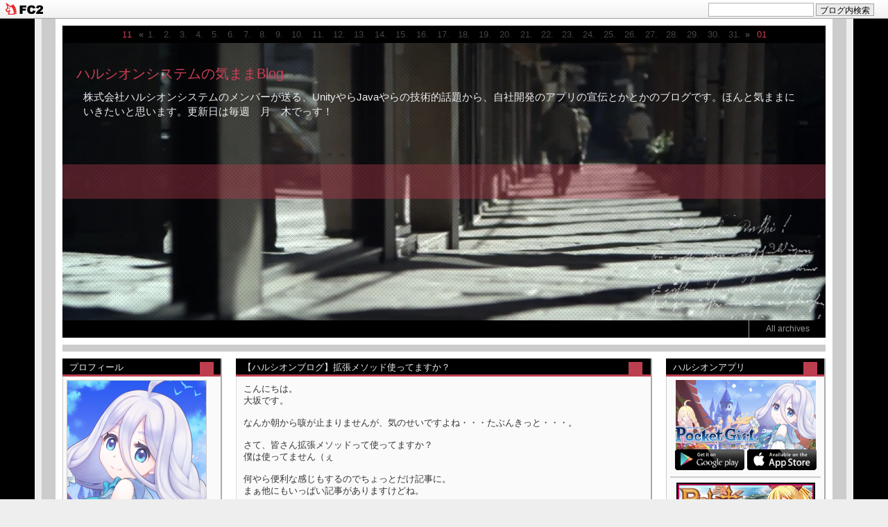

--- FILE ---
content_type: text/html; charset=utf-8
request_url: http://halcyonsystemblog.jp/blog-entry-558.html
body_size: 8294
content:
<!DOCTYPE html PUBLIC "-//W3C//DTD XHTML 1.0 Transitional//EN" "http://www.w3.org/TR/xhtml1/DTD/xhtml1-transitional.dtd">
<html xmlns="http://www.w3.org/1999/xhtml" xml:lang="ja" lang="ja">
<head>
<script data-ad-client="ca-pub-1776974590924187" async src="https://pagead2.googlesyndication.com/pagead/js/adsbygoogle.js"></script>
<meta http-equiv="Content-Type" content="text/html; charset=utf-8" />
<meta http-equiv="Content-Style-Type" content="text/css" />
<meta http-equiv="Content-Script-Type" content="text/javascript" />
<meta name="author" content="株式会社ハルシオンシステム" />
<meta name="description" content="株式会社ハルシオンシステムのメンバーが送る、UnityやらJavaやらの技術的話題から、自社開発のアプリの宣伝とかとかのブログです。ほんと気ままにいきたいと思います。更新日は毎週　月　木でっす！" />
<title>【ハルシオンブログ】拡張メソッド使ってますか？ - ハルシオンシステムの気ままBlog</title>
<link rel="stylesheet" type="text/css" href="http://blog-imgs-157.fc2.com/h/a/l/halcyonsystemblog/css/c1ff4.css" media="all" />
<link rel="alternate" type="application/rss+xml" href="http://halcyonsystemblog.jp/?xml" title="RSS" />
<link rel="top" href="http://halcyonsystemblog.jp/" title="Top" />
<link rel="index" href="http://halcyonsystemblog.jp/?all" title="インデックス" />
<link rel="next" href="http://halcyonsystemblog.jp/blog-entry-559.html" title="【ハルシオンブログ】ボタンを押すと一定時間押せなくなるボタン。カウントダウンもつけてみたよ" /><link rel="prev" href="http://halcyonsystemblog.jp/blog-entry-557.html" title="【ハルシオンブログ】Prefabから複数Instantiateしてできたオブジェクトに●●したい時のやり方。とりあえず2パターンかいてみたけど、他にもいい方法ありますか？" /><!--[if IE]>
<style type="text/css">
<!-- * { word-break: break-all; } -->
</style>
<![endif]-->
<script type="text/javascript">
<!--
function showMore(varA1, varB1){
var123 = ('varXYZ' + (varA1));
varABC = ('varP' + (varA1));
if( document.getElementById ) {
if( document.getElementById(var123).style.display ) {
if( varB1 != 0 ) {
document.getElementById(var123).style.display = "block";
document.getElementById(varABC).style.display = "none";
} else { document.getElementById(var123).style.display = "none"; 
document.getElementById(varABC).style.display = "block"; }
} else { location.href = varB1;
return true; }
} else { location.href = varB1;
return true; }
}
//-->
</script>
<script type="text/javascript">
<!-- 
var today=new Date(); 
function nw(u1,u2,u3,u4) { 
var nt=24; var c=new Date(u1,u2-1,u3,u4); 
if (today-c<3600000*nt) { 
document.write('<span class="new">new!!</span>')} 
} 
-->
</script>
<script src="https://rawgit.com/google/code-prettify/master/loader/run_prettify.js?skin=desert"></script>
<meta name="google-site-verification" content="kWnXzgBC55AVWRDCjnS33ura2vmJDUjgR-mpk0_fls8" />
<meta property="og:type" content="article">
<meta property="og:url" content="http://halcyonsystemblog.jp/blog-entry-558.html">
<meta property="og:title" content="【ハルシオンブログ】拡張メソッド使ってますか？">
<meta property="og:description" content="こんにちは。大坂です。なんか朝から咳が止まりませんが、気のせいですよね・・・たぶんきっと・・・。さて、皆さん拡張メソッドって使ってますか？僕は使ってません（ぇ何やら便利な感じもするのでちょっとだけ記事に。まぁ他にもいっぱい記事がありますけどね。例えばTransformのｙ座標だけ変えたいときとかこうは書けません。 transform.position.y = 15;エラーになりますね。変えたいときはこんな感じで書いてあげないといけな...">
<meta property="og:image" content="https://blog-imgs-108.fc2.com/h/a/l/halcyonsystemblog/2018-11-29_1.png">
<link href="https://static.fc2.com/css_cn/common/headbar/120710style.css" rel="stylesheet" type="text/css" media="all" />
</head>

<body>
<div id="sh_fc2blogheadbar">
	<div class="sh_fc2blogheadbar_body">
		<div id="sh_fc2blogheadbar_menu">
			<a href="https://blog.fc2.com/" rel="nofollow"><img src="https://static.fc2.com/image/headbar/sh_fc2blogheadbar_logo.png" alt="FC2ブログ" /></a>
		</div>
		<div id="sh_fc2blogheadbar_search">
			<form name="barForm" method="get" action="" target="blank">
				<input class="sh_fc2blogheadbar_searchform" type="text" name="q" value="" maxlength="30" onclick="this.style.color='#000000';" onfocus="this.select();" onblur="this.style.color='#999999'" />
				<input type="hidden" name="charset" value="utf-8" />
				<input class="sh_fc2blogheadbar_searchbtn" type="submit" value="ブログ内検索" />
			</form>
		</div>
		<div id="sh_fc2blogheadbar_link_box" class="sh_fc2blogheadbar_link" style="visibility: hidden;"></div>
	</div>
</div>

<!-- [FC2 Analyzer] //analyzer.fc2.com/  -->
<script language="javascript" src="//analyzer53.fc2.com/ana/processor.php?uid=2497971" type="text/javascript"></script>
<noscript><div align="right"><img src="//analyzer53.fc2.com/ana/icon.php?uid=2497971&ref=&href=&wid=0&hei=0&col=0" /></div></noscript>
<div style="width:180px;display:inline;"><ol style="text-align:left;list-style-type:none;margin:3px;font-size:10pt;display:inline;"></ol></div>
<!-- [FC2 Analyzer]  -->

<div id="wrap">
<div class="yoko"><span class="yokocal"><a href="http://halcyonsystemblog.jp/blog-date-202511.html">11</a></span>&nbsp;&laquo;<span class="yokocal">1.</span><span class="yokocal">2.</span><span class="yokocal">3.</span><span class="yokocal">4.</span><span class="yokocal">5.</span><span class="yokocal">6.</span><span class="yokocal">7.</span><span class="yokocal">8.</span><span class="yokocal">9.</span><span class="yokocal">10.</span><span class="yokocal">11.</span><span class="yokocal">12.</span><span class="yokocal">13.</span><span class="yokocal">14.</span><span class="yokocal">15.</span><span class="yokocal">16.</span><span class="yokocal">17.</span><span class="yokocal">18.</span><span class="yokocal">19.</span><span class="yokocal">20.</span><span class="yokocal">21.</span><span class="yokocal">22.</span><span class="yokocal">23.</span><span class="yokocal">24.</span><span class="yokocal">25.</span><span class="yokocal">26.</span><span class="yokocal">27.</span><span class="yokocal">28.</span><span class="yokocal">29.</span><span class="yokocal">30.</span><span class="yokocal">31.</span>&raquo;&nbsp;<span class="yokocal"><a href="http://halcyonsystemblog.jp/blog-date-202601.html">01</a></span>
</div>
<div class="header">
<h1><a href="http://halcyonsystemblog.jp/">ハルシオンシステムの気ままBlog</a></h1>
<h2>株式会社ハルシオンシステムのメンバーが送る、UnityやらJavaやらの技術的話題から、自社開発のアプリの宣伝とかとかのブログです。ほんと気ままにいきたいと思います。更新日は毎週　月　木でっす！</h2>
</div>
<div id="admenu">
<ul>
<a href="http://halcyonsystemblog.jp/?all" target="_self" title="全記事一覧">All archives</a></li>
</ul>
</div>

<p class="partition">&nbsp;</p>

<div id="container">
<div id="content">



<div id="entrybody" class="clearfix">
<h3 class="entrytitle"><a href="http://halcyonsystemblog.jp/blog-entry-558.html" id="e558">【ハルシオンブログ】拡張メソッド使ってますか？</a>&nbsp;<script type="text/javascript" charset="utf-8"> nw(2018,11,29,11) </script></h3>
<div class="entrytext">
こんにちは。<br>大坂です。<br><br>なんか朝から咳が止まりませんが、気のせいですよね・・・たぶんきっと・・・。<br><br>さて、皆さん拡張メソッドって使ってますか？<br>僕は使ってません（ぇ<br><br>何やら便利な感じもするのでちょっとだけ記事に。<br>まぁ他にもいっぱい記事がありますけどね。<br><br>例えばTransformのｙ座標だけ変えたいときとかこうは書けません。<br><div style="background-color : #90EE90;overflow-x:auto;border-style: solid ; border-width: 1px;"><pre> transform.position.y = 15;<br><br></pre></div><br>エラーになりますね。<br>変えたいときはこんな感じで書いてあげないといけないです。<br><div style="background-color : #90EE90;overflow-x:auto;border-style: solid ; border-width: 1px;"><pre>Vector3 pos = transform.position;<br>pos.y = 15;<br>transform.position = pos;<br><br></pre></div><br>毎回こんなの書くのも面倒だし、なんか見難いし。<br>ということでこういうときは拡張メソッドを使うといいらしいです。<br><br>書き方はこんな感じ？<br><div style="background-color : #90EE90;overflow-x:auto;border-style: solid ; border-width: 1px;"><pre>using UnityEngine;<br><br>public static class TransformExtensions {<br><br>    public static void SetPosY(this Transform tran, float y) {<br>        Vector3 pos = tran.position;<br>        pos.y = y;<br>        tran.position = pos;<br>    }<br>}<br><br></pre></div><br>staticクラスでstaticメソッドとして書きて、<br>第一引数の拡張してあげたいクラスであるTransformにthisをつけてあげます。<br><br>そうするとこんな感じで使えます。<br><div style="background-color : #90EE90;overflow-x:auto;border-style: solid ; border-width: 1px;"><pre> transform.SetPosY(15);<br><br></pre></div><br>あ、ちゃんとVisual Studioの自動補完にも出てきます。<br><a href="http://halcyonsystemblog.blog.fc2.com/img/2018-11-29_1.png/" target="_blank"><img src="https://blog-imgs-108.fc2.com/h/a/l/halcyonsystemblog/2018-11-29_1.png" alt="" border="0" width="263" height="170" /></a><br><br>ということでちゃんと活用すると便利そうですね！<br>ってことで今週も終わり！<br>またノシ<br><div class="fc2_footer" style="text-align:left;vertical-align:middle;height:auto;">
<div class="fc2button-clap" data-clap-url="//blogvote.fc2.com/pickup/halcyonsystemblog/558/clap" id="fc2button-clap-558" style="vertical-align:top;border:none;display:inline;margin-right:2px;">
<script type="text/javascript">
(function(d) {
var img = new Image();
d.getElementById("fc2button-clap-558").appendChild(img);
img.src = '//static.fc2.com/image/clap/number/pink/0.gif';
(function(s) { s.cursor = 'pointer'; s.border = 0; s.verticalAlign = 'top'; s.margin = '0'; s.padding = '0'; })(img.style);
var clap = function() { window.open('//blogvote.fc2.com/pickup/halcyonsystemblog/558/clap')};
if (img.addEventListener) { img.addEventListener('click', clap, false); } else if (img.attachEvent) { img.attachEvent('onclick', clap); }
})(document);
</script>
</div>

<div class="fc2button-facebook" style="vertical-align:top;border:none;display:inline-block;*display:inline;*margin-right:5px;">
<iframe src="https://www.facebook.com/plugins/like.php?href=http%3A%2F%2Fhalcyonsystemblog.jp%2Fblog-entry-558.html&amp;layout=button_count&amp;width=105&amp;share=0&amp;action=like&amp;height=21&amp;locale=ja_JP&amp;appId=" width="105" height="21" style="border:none; overflow:hidden;" scrolling="no" frameborder="0" allowfullscreen="true" allow="autoplay; clipboard-write; encrypted-media; picture-in-picture; web-share"></iframe>
</div>

</div>
</div>
<div class="entrytext ">


<p>Category: <a href="/blog-category-1.html">開発日記（Unity）</a></p>
</div>

<div class="entrystate">
<p class="entrydate"><span class="post">Posted</span> on 2018/11/29&nbsp;Thu.&nbsp;11:42:59&nbsp;[<a href="https://admin.blog.fc2.com/control.php?mode=editor&process=load&eno=558" title="編集">edit</a>]</p>
<a href="http://halcyonsystemblog.jp/blog-entry-558.html#trackback" title="トラックバック (0)">tb 0</a>&nbsp;:
<a href="http://halcyonsystemblog.jp/blog-entry-558.html#comment_post" title="コメント (0)">cm 0</a>
&nbsp;&nbsp;<span class="top"><a href="#wrap" title="このページのトップへ" onclick="scrollTo(0,0);return false;">▲</a></span>
</div>

<!--
<rdf:RDF xmlns:rdf="http://www.w3.org/1999/02/22-rdf-syntax-ns#"
         xmlns:trackback="http://madskills.com/public/xml/rss/module/trackback/"
         xmlns:dc="http://purl.org/dc/elements/1.1/">
<rdf:Description
    rdf:about="http://halcyonsystemblog.jp/blog-entry-558.html"
    trackback:ping="http://halcyonsystemblog.jp/tb.php/558-aeb5e994"
    dc:title="【ハルシオンブログ】拡張メソッド使ってますか？"
    dc:identifier="http://halcyonsystemblog.jp/blog-entry-558.html"
    dc:subject="開発日記（Unity）"
    dc:description="こんにちは。大坂です。なんか朝から咳が止まりませんが、気のせいですよね・・・たぶんきっと・・・。さて、皆さん拡張メソッドって使ってますか？僕は使ってません（ぇ何やら便利な感じもするのでちょっとだけ記事に。まぁ他にもいっぱい記事がありますけどね。例えばTransformのｙ座標だけ変えたいときとかこうは書けません。 transform.position.y = 15;エラーになりますね。変えたいときはこんな感じで書いてあげないといけな..."
    dc:creator="株式会社ハルシオンシステム"
    dc:date="2018-11-29T11:42:59+09:00" />
</rdf:RDF>
-->

</div>

<p class="pagenavi">
&laquo;&nbsp;<a href="http://halcyonsystemblog.jp/blog-entry-559.html" title="前の記事">【ハルシオンブログ】ボタンを押すと一定時間押せなくなるボタン。カウントダウンもつけてみたよ</a>
&nbsp;|&nbsp;
<a href="http://halcyonsystemblog.jp/blog-entry-557.html" title="次の記事">【ハルシオンブログ】Prefabから複数Instantiateしてできたオブジェクトに●●したい時のやり方。とりあえず2パターンかいてみたけど、他にもいい方法ありますか？</a>&nbsp;&raquo;
</p>

<div id="entrybody">
<h3 class="entrytitle">コメント</h3>
<p class="pagetop"><a href="#wrap" title="このページのトップへ" onclick="scrollTo(0,0);return false;">▲</a></p>
</div>

<div id="entrybody">
<h3 class="entrytitle" id="comment_post">コメントの投稿</h3>
<div class="formtext">
<form action="http://halcyonsystemblog.jp/blog-entry-558.html" method="post" name="comment_form" id="comment_form">
<dl>
<dt>
<input type="hidden" name="mode" value="regist" />
<input type="hidden" name="comment[no]" value="558" />
<label for="name">Name</label>
</dt>
<dd><input id="name" type="text" name="comment[name]" size="30" value="" /></dd>
<dt><label for="name">Subject</label></dt>
<dd><input id="subject" name="comment[title]" type="text" size="30" /></dd>
<dt><label for="url">URL</label></dt>
<dd><input id="url" type="text" name="comment[url]" size="30" value="" /></dd>
<dt><label for="mail">Mail</label></dt>
<dd><input id="mail" type="text" name="comment[mail]" size="30" value="" /></dd>
<dt><label for="comment">Comment</label></dt>
<dd><script type="text/javascript" src="https://static.fc2.com/js/blog/view/comment/comment_toolbar_ja.min.js?2017040501"></script></dd>
<dd><textarea id="comment" cols="60" rows="10" name="comment[body]"></textarea></dd>
<dt><label for="pass">Pass</label></dt>
<dd><input id="pass" type="password" name="comment[pass]" size="20" /></dd>
<dt>Secret</dt>
<dd><input id="himitu" type="checkbox" name="comment[himitu]" /><label for="himitu">管理者にだけ表示を許可する</label></dd>
</dl>
<p class="form_btn"><input type="submit" value="送信" /></p>
</form>
</div>
<p class="pagetop"><a href="#wrap" title="このページのトップへ" onclick="scrollTo(0,0);return false;">▲</a></p>
</div>


<div id="entrybody">
<h3 class="entrytitle" id="trackback">トラックバック</h3>
<div class="tb_text">トラックバックURL<br />
→http://halcyonsystemblog.jp/tb.php/558-aeb5e994<br />
<a href="javascript:window.location.replace('http://blog.fc2.com/?url='+window.location.href);" title="この記事にトラックバックする(FC2ブログユーザー)">この記事にトラックバックする(FC2ブログユーザー)</a>
</div>
<p class="pagetop"><a href="#wrap" title="このページのトップへ" onclick="scrollTo(0,0);return false;">▲</a></p>
</div>

<p class="pagenavi">
|&nbsp;<a href="http://halcyonsystemblog.jp/" title="ホーム">h o m e</a>&nbsp;|
</p>

</div>
</div>

<div id="left">

<div class="menubody">
<h4 class="plugtitle" style="text-align:left">プロフィール</h4>
<div class="menutext">
<p style="text-align:left">

</p>
<p class="plugin-myimage" style="text-align:left">
<img src="https://blog-imgs-162.fc2.com/h/a/l/halcyonsystemblog/icons.png" alt="株式会社ハルシオンシステム">
</p>
<p style="text-align:left">
株式会社ハルシオンシステム<br>
【HalcyonSystem】<br>業務：スマートフォンアプリ開発<br>メンバー：２人(プログラマーx2)<br>使用言語等：Unity、C#<br><br>メールはこちら↓<br>contact@halcyon-system.com</p>
<p style="text-align:left">

</p>
</div>
</div>

<div class="menubody">
<h4 class="plugtitle" style="text-align:left">最新記事</h4>
<div class="menutext">
<p style="text-align:left">

</p>
<ul>
<li style="text-align:left">
<a href="http://halcyonsystemblog.jp/blog-entry-1159.html" title="【ハルシオンブログ】Unityの脆弱性の問題を解決してGooglePlayにアプリを上げなおそう！">【ハルシオンブログ】Unityの脆弱性の問題を解決してGooglePlayにアプリを上げなおそう！ (10/20)</a>
</li><li style="text-align:left">
<a href="http://halcyonsystemblog.jp/blog-entry-1158.html" title="【ハルシオンブログ】共通でつかうようなボタンを作ってみた。OKとかキャンセルとかのボタンって大体同じものつかうよね？">【ハルシオンブログ】共通でつかうようなボタンを作ってみた。OKとかキャンセルとかのボタンって大体同じものつかうよね？ (07/07)</a>
</li><li style="text-align:left">
<a href="http://halcyonsystemblog.jp/blog-entry-1157.html" title="【ハルシオンブログ】基本中の基本ですが、マジックナンバーつかってませんか？ちゃんと管理しましょうって話">【ハルシオンブログ】基本中の基本ですが、マジックナンバーつかってませんか？ちゃんと管理しましょうって話 (06/30)</a>
</li><li style="text-align:left">
<a href="http://halcyonsystemblog.jp/blog-entry-1156.html" title="【ハルシオンブログ】UnityのScrollViewを自動でスクロールする方法。画面出た時に一番下にスクロールしておくとか">【ハルシオンブログ】UnityのScrollViewを自動でスクロールする方法。画面出た時に一番下にスクロールしておくとか (06/23)</a>
</li><li style="text-align:left">
<a href="http://halcyonsystemblog.jp/blog-entry-1155.html" title="【ハルシオンブログ】条件分岐のお話。switchやDictionaryで条件分岐しますよね？どっちつかってますか？">【ハルシオンブログ】条件分岐のお話。switchやDictionaryで条件分岐しますよね？どっちつかってますか？ (06/16)</a>
</li></ul>
<p style="text-align:left">

</p>
</div>
</div>

<div class="menubody">
<h4 class="plugtitle" style="text-align:left">月別アーカイブ</h4>
<div class="menutext">
<p style="text-align:left">

</p>
<ul>
<li style="text-align:left">
<a href="http://halcyonsystemblog.jp/blog-date-202510.html" title="2025/10">2025/10 (1)</a>
</li><li style="text-align:left">
<a href="http://halcyonsystemblog.jp/blog-date-202507.html" title="2025/07">2025/07 (1)</a>
</li><li style="text-align:left">
<a href="http://halcyonsystemblog.jp/blog-date-202506.html" title="2025/06">2025/06 (5)</a>
</li><li style="text-align:left">
<a href="http://halcyonsystemblog.jp/blog-date-202505.html" title="2025/05">2025/05 (3)</a>
</li><li style="text-align:left">
<a href="http://halcyonsystemblog.jp/blog-date-202504.html" title="2025/04">2025/04 (5)</a>
</li><li style="text-align:left">
<a href="http://halcyonsystemblog.jp/blog-date-202503.html" title="2025/03">2025/03 (8)</a>
</li><li style="text-align:left">
<a href="http://halcyonsystemblog.jp/blog-date-202502.html" title="2025/02">2025/02 (7)</a>
</li><li style="text-align:left">
<a href="http://halcyonsystemblog.jp/blog-date-202501.html" title="2025/01">2025/01 (7)</a>
</li><li style="text-align:left">
<a href="http://halcyonsystemblog.jp/blog-date-202412.html" title="2024/12">2024/12 (8)</a>
</li><li style="text-align:left">
<a href="http://halcyonsystemblog.jp/blog-date-202411.html" title="2024/11">2024/11 (7)</a>
</li><li style="text-align:left">
<a href="http://halcyonsystemblog.jp/blog-date-202410.html" title="2024/10">2024/10 (8)</a>
</li><li style="text-align:left">
<a href="http://halcyonsystemblog.jp/blog-date-202409.html" title="2024/09">2024/09 (6)</a>
</li><li style="text-align:left">
<a href="http://halcyonsystemblog.jp/blog-date-202408.html" title="2024/08">2024/08 (7)</a>
</li><li style="text-align:left">
<a href="http://halcyonsystemblog.jp/blog-date-202407.html" title="2024/07">2024/07 (8)</a>
</li><li style="text-align:left">
<a href="http://halcyonsystemblog.jp/blog-date-202406.html" title="2024/06">2024/06 (7)</a>
</li><li style="text-align:left">
<a href="http://halcyonsystemblog.jp/blog-date-202405.html" title="2024/05">2024/05 (7)</a>
</li><li style="text-align:left">
<a href="http://halcyonsystemblog.jp/blog-date-202404.html" title="2024/04">2024/04 (8)</a>
</li><li style="text-align:left">
<a href="http://halcyonsystemblog.jp/blog-date-202403.html" title="2024/03">2024/03 (8)</a>
</li><li style="text-align:left">
<a href="http://halcyonsystemblog.jp/blog-date-202402.html" title="2024/02">2024/02 (6)</a>
</li><li style="text-align:left">
<a href="http://halcyonsystemblog.jp/blog-date-202401.html" title="2024/01">2024/01 (6)</a>
</li><li style="text-align:left">
<a href="http://halcyonsystemblog.jp/blog-date-202312.html" title="2023/12">2023/12 (7)</a>
</li><li style="text-align:left">
<a href="http://halcyonsystemblog.jp/blog-date-202311.html" title="2023/11">2023/11 (8)</a>
</li><li style="text-align:left">
<a href="http://halcyonsystemblog.jp/blog-date-202310.html" title="2023/10">2023/10 (8)</a>
</li><li style="text-align:left">
<a href="http://halcyonsystemblog.jp/blog-date-202309.html" title="2023/09">2023/09 (7)</a>
</li><li style="text-align:left">
<a href="http://halcyonsystemblog.jp/blog-date-202308.html" title="2023/08">2023/08 (7)</a>
</li><li style="text-align:left">
<a href="http://halcyonsystemblog.jp/blog-date-202307.html" title="2023/07">2023/07 (8)</a>
</li><li style="text-align:left">
<a href="http://halcyonsystemblog.jp/blog-date-202306.html" title="2023/06">2023/06 (9)</a>
</li><li style="text-align:left">
<a href="http://halcyonsystemblog.jp/blog-date-202305.html" title="2023/05">2023/05 (8)</a>
</li><li style="text-align:left">
<a href="http://halcyonsystemblog.jp/blog-date-202304.html" title="2023/04">2023/04 (8)</a>
</li><li style="text-align:left">
<a href="http://halcyonsystemblog.jp/blog-date-202303.html" title="2023/03">2023/03 (9)</a>
</li><li style="text-align:left">
<a href="http://halcyonsystemblog.jp/blog-date-202302.html" title="2023/02">2023/02 (7)</a>
</li><li style="text-align:left">
<a href="http://halcyonsystemblog.jp/blog-date-202301.html" title="2023/01">2023/01 (5)</a>
</li><li style="text-align:left">
<a href="http://halcyonsystemblog.jp/blog-date-202212.html" title="2022/12">2022/12 (8)</a>
</li><li style="text-align:left">
<a href="http://halcyonsystemblog.jp/blog-date-202211.html" title="2022/11">2022/11 (7)</a>
</li><li style="text-align:left">
<a href="http://halcyonsystemblog.jp/blog-date-202210.html" title="2022/10">2022/10 (8)</a>
</li><li style="text-align:left">
<a href="http://halcyonsystemblog.jp/blog-date-202209.html" title="2022/09">2022/09 (8)</a>
</li><li style="text-align:left">
<a href="http://halcyonsystemblog.jp/blog-date-202208.html" title="2022/08">2022/08 (7)</a>
</li><li style="text-align:left">
<a href="http://halcyonsystemblog.jp/blog-date-202207.html" title="2022/07">2022/07 (7)</a>
</li><li style="text-align:left">
<a href="http://halcyonsystemblog.jp/blog-date-202206.html" title="2022/06">2022/06 (9)</a>
</li><li style="text-align:left">
<a href="http://halcyonsystemblog.jp/blog-date-202205.html" title="2022/05">2022/05 (8)</a>
</li><li style="text-align:left">
<a href="http://halcyonsystemblog.jp/blog-date-202204.html" title="2022/04">2022/04 (8)</a>
</li><li style="text-align:left">
<a href="http://halcyonsystemblog.jp/blog-date-202203.html" title="2022/03">2022/03 (8)</a>
</li><li style="text-align:left">
<a href="http://halcyonsystemblog.jp/blog-date-202202.html" title="2022/02">2022/02 (8)</a>
</li><li style="text-align:left">
<a href="http://halcyonsystemblog.jp/blog-date-202201.html" title="2022/01">2022/01 (7)</a>
</li><li style="text-align:left">
<a href="http://halcyonsystemblog.jp/blog-date-202112.html" title="2021/12">2021/12 (7)</a>
</li><li style="text-align:left">
<a href="http://halcyonsystemblog.jp/blog-date-202111.html" title="2021/11">2021/11 (9)</a>
</li><li style="text-align:left">
<a href="http://halcyonsystemblog.jp/blog-date-202110.html" title="2021/10">2021/10 (8)</a>
</li><li style="text-align:left">
<a href="http://halcyonsystemblog.jp/blog-date-202109.html" title="2021/09">2021/09 (7)</a>
</li><li style="text-align:left">
<a href="http://halcyonsystemblog.jp/blog-date-202108.html" title="2021/08">2021/08 (7)</a>
</li><li style="text-align:left">
<a href="http://halcyonsystemblog.jp/blog-date-202107.html" title="2021/07">2021/07 (8)</a>
</li><li style="text-align:left">
<a href="http://halcyonsystemblog.jp/blog-date-202106.html" title="2021/06">2021/06 (8)</a>
</li><li style="text-align:left">
<a href="http://halcyonsystemblog.jp/blog-date-202105.html" title="2021/05">2021/05 (8)</a>
</li><li style="text-align:left">
<a href="http://halcyonsystemblog.jp/blog-date-202104.html" title="2021/04">2021/04 (8)</a>
</li><li style="text-align:left">
<a href="http://halcyonsystemblog.jp/blog-date-202103.html" title="2021/03">2021/03 (9)</a>
</li><li style="text-align:left">
<a href="http://halcyonsystemblog.jp/blog-date-202102.html" title="2021/02">2021/02 (7)</a>
</li><li style="text-align:left">
<a href="http://halcyonsystemblog.jp/blog-date-202101.html" title="2021/01">2021/01 (7)</a>
</li><li style="text-align:left">
<a href="http://halcyonsystemblog.jp/blog-date-202012.html" title="2020/12">2020/12 (7)</a>
</li><li style="text-align:left">
<a href="http://halcyonsystemblog.jp/blog-date-202011.html" title="2020/11">2020/11 (8)</a>
</li><li style="text-align:left">
<a href="http://halcyonsystemblog.jp/blog-date-202010.html" title="2020/10">2020/10 (7)</a>
</li><li style="text-align:left">
<a href="http://halcyonsystemblog.jp/blog-date-202009.html" title="2020/09">2020/09 (7)</a>
</li><li style="text-align:left">
<a href="http://halcyonsystemblog.jp/blog-date-202008.html" title="2020/08">2020/08 (7)</a>
</li><li style="text-align:left">
<a href="http://halcyonsystemblog.jp/blog-date-202007.html" title="2020/07">2020/07 (8)</a>
</li><li style="text-align:left">
<a href="http://halcyonsystemblog.jp/blog-date-202006.html" title="2020/06">2020/06 (9)</a>
</li><li style="text-align:left">
<a href="http://halcyonsystemblog.jp/blog-date-202005.html" title="2020/05">2020/05 (7)</a>
</li><li style="text-align:left">
<a href="http://halcyonsystemblog.jp/blog-date-202004.html" title="2020/04">2020/04 (9)</a>
</li><li style="text-align:left">
<a href="http://halcyonsystemblog.jp/blog-date-202003.html" title="2020/03">2020/03 (9)</a>
</li><li style="text-align:left">
<a href="http://halcyonsystemblog.jp/blog-date-202002.html" title="2020/02">2020/02 (7)</a>
</li><li style="text-align:left">
<a href="http://halcyonsystemblog.jp/blog-date-202001.html" title="2020/01">2020/01 (8)</a>
</li><li style="text-align:left">
<a href="http://halcyonsystemblog.jp/blog-date-201912.html" title="2019/12">2019/12 (8)</a>
</li><li style="text-align:left">
<a href="http://halcyonsystemblog.jp/blog-date-201911.html" title="2019/11">2019/11 (8)</a>
</li><li style="text-align:left">
<a href="http://halcyonsystemblog.jp/blog-date-201910.html" title="2019/10">2019/10 (9)</a>
</li><li style="text-align:left">
<a href="http://halcyonsystemblog.jp/blog-date-201909.html" title="2019/09">2019/09 (8)</a>
</li><li style="text-align:left">
<a href="http://halcyonsystemblog.jp/blog-date-201908.html" title="2019/08">2019/08 (9)</a>
</li><li style="text-align:left">
<a href="http://halcyonsystemblog.jp/blog-date-201907.html" title="2019/07">2019/07 (8)</a>
</li><li style="text-align:left">
<a href="http://halcyonsystemblog.jp/blog-date-201906.html" title="2019/06">2019/06 (8)</a>
</li><li style="text-align:left">
<a href="http://halcyonsystemblog.jp/blog-date-201905.html" title="2019/05">2019/05 (8)</a>
</li><li style="text-align:left">
<a href="http://halcyonsystemblog.jp/blog-date-201904.html" title="2019/04">2019/04 (8)</a>
</li><li style="text-align:left">
<a href="http://halcyonsystemblog.jp/blog-date-201903.html" title="2019/03">2019/03 (7)</a>
</li><li style="text-align:left">
<a href="http://halcyonsystemblog.jp/blog-date-201902.html" title="2019/02">2019/02 (8)</a>
</li><li style="text-align:left">
<a href="http://halcyonsystemblog.jp/blog-date-201901.html" title="2019/01">2019/01 (8)</a>
</li><li style="text-align:left">
<a href="http://halcyonsystemblog.jp/blog-date-201812.html" title="2018/12">2018/12 (7)</a>
</li><li style="text-align:left">
<a href="http://halcyonsystemblog.jp/blog-date-201811.html" title="2018/11">2018/11 (9)</a>
</li><li style="text-align:left">
<a href="http://halcyonsystemblog.jp/blog-date-201810.html" title="2018/10">2018/10 (9)</a>
</li><li style="text-align:left">
<a href="http://halcyonsystemblog.jp/blog-date-201809.html" title="2018/09">2018/09 (8)</a>
</li><li style="text-align:left">
<a href="http://halcyonsystemblog.jp/blog-date-201808.html" title="2018/08">2018/08 (9)</a>
</li><li style="text-align:left">
<a href="http://halcyonsystemblog.jp/blog-date-201807.html" title="2018/07">2018/07 (9)</a>
</li><li style="text-align:left">
<a href="http://halcyonsystemblog.jp/blog-date-201806.html" title="2018/06">2018/06 (8)</a>
</li><li style="text-align:left">
<a href="http://halcyonsystemblog.jp/blog-date-201805.html" title="2018/05">2018/05 (9)</a>
</li><li style="text-align:left">
<a href="http://halcyonsystemblog.jp/blog-date-201804.html" title="2018/04">2018/04 (8)</a>
</li><li style="text-align:left">
<a href="http://halcyonsystemblog.jp/blog-date-201803.html" title="2018/03">2018/03 (9)</a>
</li><li style="text-align:left">
<a href="http://halcyonsystemblog.jp/blog-date-201802.html" title="2018/02">2018/02 (8)</a>
</li><li style="text-align:left">
<a href="http://halcyonsystemblog.jp/blog-date-201801.html" title="2018/01">2018/01 (7)</a>
</li><li style="text-align:left">
<a href="http://halcyonsystemblog.jp/blog-date-201712.html" title="2017/12">2017/12 (7)</a>
</li><li style="text-align:left">
<a href="http://halcyonsystemblog.jp/blog-date-201711.html" title="2017/11">2017/11 (9)</a>
</li><li style="text-align:left">
<a href="http://halcyonsystemblog.jp/blog-date-201710.html" title="2017/10">2017/10 (9)</a>
</li><li style="text-align:left">
<a href="http://halcyonsystemblog.jp/blog-date-201709.html" title="2017/09">2017/09 (8)</a>
</li><li style="text-align:left">
<a href="http://halcyonsystemblog.jp/blog-date-201708.html" title="2017/08">2017/08 (8)</a>
</li><li style="text-align:left">
<a href="http://halcyonsystemblog.jp/blog-date-201707.html" title="2017/07">2017/07 (9)</a>
</li><li style="text-align:left">
<a href="http://halcyonsystemblog.jp/blog-date-201706.html" title="2017/06">2017/06 (8)</a>
</li><li style="text-align:left">
<a href="http://halcyonsystemblog.jp/blog-date-201705.html" title="2017/05">2017/05 (8)</a>
</li><li style="text-align:left">
<a href="http://halcyonsystemblog.jp/blog-date-201704.html" title="2017/04">2017/04 (8)</a>
</li><li style="text-align:left">
<a href="http://halcyonsystemblog.jp/blog-date-201703.html" title="2017/03">2017/03 (9)</a>
</li><li style="text-align:left">
<a href="http://halcyonsystemblog.jp/blog-date-201702.html" title="2017/02">2017/02 (8)</a>
</li><li style="text-align:left">
<a href="http://halcyonsystemblog.jp/blog-date-201701.html" title="2017/01">2017/01 (7)</a>
</li><li style="text-align:left">
<a href="http://halcyonsystemblog.jp/blog-date-201612.html" title="2016/12">2016/12 (7)</a>
</li><li style="text-align:left">
<a href="http://halcyonsystemblog.jp/blog-date-201611.html" title="2016/11">2016/11 (7)</a>
</li><li style="text-align:left">
<a href="http://halcyonsystemblog.jp/blog-date-201610.html" title="2016/10">2016/10 (9)</a>
</li><li style="text-align:left">
<a href="http://halcyonsystemblog.jp/blog-date-201609.html" title="2016/09">2016/09 (9)</a>
</li><li style="text-align:left">
<a href="http://halcyonsystemblog.jp/blog-date-201608.html" title="2016/08">2016/08 (8)</a>
</li><li style="text-align:left">
<a href="http://halcyonsystemblog.jp/blog-date-201607.html" title="2016/07">2016/07 (7)</a>
</li><li style="text-align:left">
<a href="http://halcyonsystemblog.jp/blog-date-201606.html" title="2016/06">2016/06 (9)</a>
</li><li style="text-align:left">
<a href="http://halcyonsystemblog.jp/blog-date-201605.html" title="2016/05">2016/05 (9)</a>
</li><li style="text-align:left">
<a href="http://halcyonsystemblog.jp/blog-date-201604.html" title="2016/04">2016/04 (4)</a>
</li><li style="text-align:left">
<a href="http://halcyonsystemblog.jp/blog-date-201603.html" title="2016/03">2016/03 (8)</a>
</li><li style="text-align:left">
<a href="http://halcyonsystemblog.jp/blog-date-201602.html" title="2016/02">2016/02 (9)</a>
</li><li style="text-align:left">
<a href="http://halcyonsystemblog.jp/blog-date-201601.html" title="2016/01">2016/01 (7)</a>
</li><li style="text-align:left">
<a href="http://halcyonsystemblog.jp/blog-date-201512.html" title="2015/12">2015/12 (8)</a>
</li><li style="text-align:left">
<a href="http://halcyonsystemblog.jp/blog-date-201511.html" title="2015/11">2015/11 (9)</a>
</li><li style="text-align:left">
<a href="http://halcyonsystemblog.jp/blog-date-201510.html" title="2015/10">2015/10 (9)</a>
</li><li style="text-align:left">
<a href="http://halcyonsystemblog.jp/blog-date-201509.html" title="2015/09">2015/09 (8)</a>
</li><li style="text-align:left">
<a href="http://halcyonsystemblog.jp/blog-date-201508.html" title="2015/08">2015/08 (9)</a>
</li><li style="text-align:left">
<a href="http://halcyonsystemblog.jp/blog-date-201507.html" title="2015/07">2015/07 (9)</a>
</li><li style="text-align:left">
<a href="http://halcyonsystemblog.jp/blog-date-201506.html" title="2015/06">2015/06 (9)</a>
</li><li style="text-align:left">
<a href="http://halcyonsystemblog.jp/blog-date-201505.html" title="2015/05">2015/05 (8)</a>
</li><li style="text-align:left">
<a href="http://halcyonsystemblog.jp/blog-date-201504.html" title="2015/04">2015/04 (9)</a>
</li><li style="text-align:left">
<a href="http://halcyonsystemblog.jp/blog-date-201503.html" title="2015/03">2015/03 (9)</a>
</li><li style="text-align:left">
<a href="http://halcyonsystemblog.jp/blog-date-201502.html" title="2015/02">2015/02 (8)</a>
</li><li style="text-align:left">
<a href="http://halcyonsystemblog.jp/blog-date-201501.html" title="2015/01">2015/01 (9)</a>
</li><li style="text-align:left">
<a href="http://halcyonsystemblog.jp/blog-date-201412.html" title="2014/12">2014/12 (8)</a>
</li><li style="text-align:left">
<a href="http://halcyonsystemblog.jp/blog-date-201411.html" title="2014/11">2014/11 (8)</a>
</li><li style="text-align:left">
<a href="http://halcyonsystemblog.jp/blog-date-201410.html" title="2014/10">2014/10 (9)</a>
</li><li style="text-align:left">
<a href="http://halcyonsystemblog.jp/blog-date-201409.html" title="2014/09">2014/09 (9)</a>
</li><li style="text-align:left">
<a href="http://halcyonsystemblog.jp/blog-date-201408.html" title="2014/08">2014/08 (8)</a>
</li><li style="text-align:left">
<a href="http://halcyonsystemblog.jp/blog-date-201407.html" title="2014/07">2014/07 (9)</a>
</li><li style="text-align:left">
<a href="http://halcyonsystemblog.jp/blog-date-201406.html" title="2014/06">2014/06 (8)</a>
</li><li style="text-align:left">
<a href="http://halcyonsystemblog.jp/blog-date-201405.html" title="2014/05">2014/05 (9)</a>
</li><li style="text-align:left">
<a href="http://halcyonsystemblog.jp/blog-date-201404.html" title="2014/04">2014/04 (8)</a>
</li><li style="text-align:left">
<a href="http://halcyonsystemblog.jp/blog-date-201403.html" title="2014/03">2014/03 (10)</a>
</li><li style="text-align:left">
<a href="http://halcyonsystemblog.jp/blog-date-201402.html" title="2014/02">2014/02 (8)</a>
</li><li style="text-align:left">
<a href="http://halcyonsystemblog.jp/blog-date-201401.html" title="2014/01">2014/01 (8)</a>
</li><li style="text-align:left">
<a href="http://halcyonsystemblog.jp/blog-date-201312.html" title="2013/12">2013/12 (11)</a>
</li><li style="text-align:left">
<a href="http://halcyonsystemblog.jp/blog-date-201311.html" title="2013/11">2013/11 (8)</a>
</li><li style="text-align:left">
<a href="http://halcyonsystemblog.jp/blog-date-201310.html" title="2013/10">2013/10 (14)</a>
</li><li style="text-align:left">
<a href="http://halcyonsystemblog.jp/blog-date-201309.html" title="2013/09">2013/09 (15)</a>
</li><li style="text-align:left">
<a href="http://halcyonsystemblog.jp/blog-date-201308.html" title="2013/08">2013/08 (15)</a>
</li></ul>
<p style="text-align:left">

</p>
</div>
</div>

<div class="menubody">
<h4 class="plugtitle" style="text-align:left">カテゴリ</h4>
<div class="menutext">
<p style="text-align:left">

</p>
<div>
<div style="text-align:left">
<a href="http://halcyonsystemblog.jp/blog-category-1.html" title="開発日記（Unity）">開発日記（Unity） (916)</a>
</div><div style="text-align:left">
<a href="http://halcyonsystemblog.jp/blog-category-2.html" title="開発日記（Java）">開発日記（Java） (19)</a>
</div><div style="text-align:left">
<a href="http://halcyonsystemblog.jp/blog-category-0.html" title="Androidアプリ紹介">Androidアプリ紹介 (90)</a>
</div><div style="text-align:left">
<a href="http://halcyonsystemblog.jp/blog-category-3.html" title="その他日記">その他日記 (125)</a>
</div></div>
<p style="text-align:left">

</p>
</div>
</div>

<div class="menubody">
<h4 class="plugtitle" style="text-align:left">カウンター</h4>
<div class="menutext">
<p style="text-align:left">

</p>
<div class="plugin-counter" style="text-align:left">
	<script language="JavaScript" type="text/javascript" src="http://counter1.fc2.com/counter.php?id=20787541&main=1"></script>
	<noscript><img src="http://counter1.fc2.com/counter_img.php?id=20787541&main=1"></noscript>
</div>
<p style="text-align:left">

</p>
</div>
</div>

</div>

<div id="right">

<div class="menubody">
<h4 class="plugtitle" style="text-align:left">ハルシオンアプリ</h3>
<div class="menutext">
<p style="text-align:left">

</p>
<div class="plugin-freearea" style="text-align:center">
  <img src="https://blog-imgs-162.fc2.com/h/a/l/halcyonsystemblog/3.png" alt="ポケガ３" border="0"></img><br />
<a href="https://play.google.com/store/apps/details?id=com.halcyon.pocketgirl3" target="_blank"><img src="http://blog-imgs-71.fc2.com/h/a/l/halcyonsystemblog/googleplay_dl.png" /></a>
<a href="https://itunes.apple.com/jp/app/id1539553611" target="_blank"><img src="http://blog-imgs-71.fc2.com/h/a/l/halcyonsystemblog/appstore_dl.png" /></a>
<hr>
<img src="http://blog-imgs-93.fc2.com/h/a/l/halcyonsystemblog/blog_pokega2.png" alt="ポケガ２" border="0"></img><br />
<a href="https://play.google.com/store/apps/details?id=com.halcyon.pocketgirl2" target="_blank"><img src="http://blog-imgs-71.fc2.com/h/a/l/halcyonsystemblog/googleplay_dl.png" /></a>
<a href="https://itunes.apple.com/us/app/pokettogaru-mo-wangwo-shourumono/id993981745?l=ja&ls=1&mt=8" target="_blank"><img src="http://blog-imgs-71.fc2.com/h/a/l/halcyonsystemblog/appstore_dl.png" /></a>
<hr>
<img src="http://blog-imgs-71.fc2.com/h/a/l/halcyonsystemblog/blog_pokega.png" alt="ポケガ" border="0"></img><br />
<a href="https://play.google.com/store/apps/details?id=com.halcyon.pocketgirl" target="_blank"><img src="http://blog-imgs-71.fc2.com/h/a/l/halcyonsystemblog/googleplay_dl.png" /></a>
<a href="https://itunes.apple.com/us/app/mei-shao-nu-yu-chenggemu-pokettogaru/id962991958?l=ja&ls=1&mt=8" target="_blank"><img src="http://blog-imgs-71.fc2.com/h/a/l/halcyonsystemblog/appstore_dl.png" /></a>
<hr>

</div>
<p style="text-align:left">

</p>
</div>
</div>

</div>

<!-- 著作権及びFC2広告改変・削除禁止 -->
<div id="footer">
copyright&copy;2025&nbsp;ハルシオンシステムの気ままBlog all rights reserved.<br />
Powered by <a href="http://blog.fc2.com/" title="FC2ブログ">FC2ブログ</a><br />
<!-- genre:20 --><!-- sub_genre:209 --><!-- sp_banner:1 --><!-- passive:0 --><!-- lang:ja --><!-- HeadBar:1 --><!-- VT:blog --><!-- nad:1 --><br /><br />
template by <a href="http://flaw.blog80.fc2.com/" title="http://flaw.blog80.fc2.com/">http://flaw.blog80.fc2.com</a>
</div>
<!-- /著作権・広告の変更禁止はここまで -->

<script type="text/javascript" charset="utf-8" src="https://admin.blog.fc2.com/dctanalyzer.php" defer></script>
<script type="text/javascript" charset="utf-8" src="//static.fc2.com/comment.js" defer></script>
<script type="text/javascript" src="//static.fc2.com/js/blog/blog_res.js" defer></script>

</body>
</html>

--- FILE ---
content_type: text/html; charset=utf-8
request_url: https://www.google.com/recaptcha/api2/aframe
body_size: 257
content:
<!DOCTYPE HTML><html><head><meta http-equiv="content-type" content="text/html; charset=UTF-8"></head><body><script nonce="vIbe5KyuEYQkowvLp0ETug">/** Anti-fraud and anti-abuse applications only. See google.com/recaptcha */ try{var clients={'sodar':'https://pagead2.googlesyndication.com/pagead/sodar?'};window.addEventListener("message",function(a){try{if(a.source===window.parent){var b=JSON.parse(a.data);var c=clients[b['id']];if(c){var d=document.createElement('img');d.src=c+b['params']+'&rc='+(localStorage.getItem("rc::a")?sessionStorage.getItem("rc::b"):"");window.document.body.appendChild(d);sessionStorage.setItem("rc::e",parseInt(sessionStorage.getItem("rc::e")||0)+1);localStorage.setItem("rc::h",'1765693888532');}}}catch(b){}});window.parent.postMessage("_grecaptcha_ready", "*");}catch(b){}</script></body></html>

--- FILE ---
content_type: text/css
request_url: http://blog-imgs-157.fc2.com/h/a/l/halcyonsystemblog/css/c1ff4.css
body_size: 2100
content:
@charset "utf-8";

/* Last Update - 2013/03/13 */

html,body,div,
dl,dt,dd,ul,ol,li,
h1,h2,h3,h4,h5,h6,
form,fieldset,input,textarea,
blockquote,th,td,p {
margin: 0;
padding: 0;
}

h1,h2,h3,h4,h5,h6 { font-size: 100%;}

ul, ol, li, dl, dt, dd { list-style: none;}

body {
margin: 0;
padding: 0;
font-size: 80%;
color: #333;
border-left: 50px solid #000;
border-right: 50px solid #000;
background: #EEE;
font-family: "メイリオ", Meiryo, Verdana, Helvetica, "ヒラギノ角ゴ Pro W3", "Hiragino Kaku Gothic Pro", "ＭＳ Ｐゴシック", sans-serif;
}

a:link { color:#CF4057; text-decoration: none;}
a:visited { color:#CF4057; text-decoration: none;}
a:hover { color:#7F0F0F; text-decoration: none;}
a:active { color:#7F0F0F; text-decoration: none;}

#wrap {
width: 1100px;
margin: 0 auto;
padding: 10px;
background: #FFF;
border-left: 20px #CCC solid;
border-right: 20px #CCC solid;
}

/* 画像url(1100*400) */
.header {
height: 400px;
background: url(https://blog-imgs-42.fc2.com/f/l/a/flaw/gallery02_title.jpg) 0 0 no-repeat;
}

p.partition {
height: 0px;
margin: 0 0 10px;
border-bottom: 10px solid #CCC;
}

h1 {
font-size: 160%;
font-weight: normal;
padding: 30px 20px 0;
}

h2 {
color: #EEE;
font-size: 120%;
font-weight: normal;
padding: 10px 30px 0;
}

#container {
float: left;
width: 100%;
}

#content {
margin: 0 240px;
padding: 0 10px;
}

#entrybody {
margin: 0 0 50px;
background: #FAFAFA;
border-left: 1px solid #DDD;
border-right: 2px solid #AAA;
border-bottom: 2px solid #AAA;
}

h3.entrytitle {
font-size: 100%;
color: #EEE;
margin: 0 0 10px -1px;
padding: 0 10px 3px;
font-weight: normal;
line-height: 15px;
border-top: 5px #000 solid;
border-bottom: 3px #BD3E4F solid;
background: #000 url(https://blog-imgs-42.fc2.com/f/l/a/flaw/gallery02_01.gif) 98% 0 repeat-y;
}

h3.entrytitle a:link, h3.entrytitle a:visited { color: #EEE;}
h3.entrytitle a:hover, h3.entrytitle a:active { color: #EEE;}

.entrytext, .formtext {
font-size: 100%;
margin: 0;
padding: 0 10px;
overflow: hidden;
}

.entrytext ul li {
margin: 0 0 0 20px;
padding: 0;
list-style: square;
}

.entrytext img {
margin: 5px;
padding: 3px;
border: 1px #ccc solid;
background: #FFF;
}

.formtext img {
margin: 0 2px 2px;
padding: 0;
border: none;
}

.entrystate {
color: #999;
text-align: right;
margin: 10px 0;
padding: 0 10px;
background: #DDD;
}

p.entrydate {
float: left;
display: inline;
color: #333;
}

span.post {
color: #CCC;
padding: 0 5px;
background: #000;
}

blockquote {
margin: 5px;
padding: 5px;
border-top: 1px #ccc solid;
border-bottom: 1px #ccc solid;
}

#left {
float: left;
width: 230px;
margin: 0 0 0 -100%;
}

#right {
float: left;
width: 230px;
margin: 0 0 0 -230px;
}

.menubody {
margin: 0 0 50px;
padding: 0;
background: #FAFAFA;
border-left: 1px solid #CCC;
border-right: 2px solid #AAA;
border-bottom: 2px solid #AAA;
}

h4.plugtitle {
font-size: 100%;
color: #EEE;
margin: 0 0 0 -1px;
padding: 0 10px 3px;
font-weight: normal;
line-height: 15px;
border-top: 5px #000 solid;
border-bottom: 3px #BD3E4F solid;
background: #000 url(https://blog-imgs-42.fc2.com/f/l/a/flaw/gallery02_01.gif) 95% 0 repeat-y;
}

.menutext {
font-size: 100%;
margin: 0;
padding: 5px;
overflow: hidden;
}

.menutext ul li {
margin: 0 0 0 20px;
padding: 0;
list-style: square;
}

p.pagetop {
text-align: right;
margin: 10px 0;
padding: 0 10px;
background: #DDD;
}

p.pagetop a:link, p.pagetop a:visited { color: #888; text-decoration: underline;}
p.pagetop a:hover, p.pagetop a:active { color: #333; text-decoration: underline;}

span.top a:link, span.top a:visited { color: #888; text-decoration: underline;}
span.top a:hover, span.top a:active { color: #333; text-decoration: underline;}

p.pagenavi {
font-size: 100%;
text-align: center;
color: #666;
margin: 10px 0;
}

.calender {
text-align: center;
color: #ccc;
border: 0;
width: 100%;
}

.calender caption {
color: #454545;
}

.calender th {
font-weight: normal;
border-bottom: 1px solid #666;
color: #666;
}

.calender td { text-align: center;}

.calender td a { display: block;}

.calender td a:link, .calender td a:visited { text-decoration: none;}
.calender td a:hover, .calender td a:active { text-decoration: none;}

th#sun { color: #cc0000; border-bottom: 1px solid #cc0000;}
th#sat { color: #0080c0; border-bottom: 1px solid #0088c0;}

.yoko {
text-align: center;
font-size: 100%;
color: #666;
line-height: 25px;
margin: 0;
padding: 0;
background: #000;
}

.yokocal {
color: #444;
display: inline;
padding: 0 6px;
}

#admenu {
height: 25px;
font-size: 90%;
text-align: center;
background: #000;
margin: 0 0 10px;
}

#admenu ul {
list-style: none;
}

#admenu li {
display: inline;
background: none;
}

#admenu a {
display: block;
float: right;
width: 110px;
line-height: 25px;
color: #999;
border-left: 1px #999 solid;
}

#admenu a:link, #admenu a:visited { color: #999; text-decoration: none;}
#admenu a:hover, #admenu a:active { color: #EEE; text-decoration: none;}

p.com_title { padding-left: 5px;}

p.com_state {
color: #666;
text-align: right;
margin: 0 0 30px 10px;
padding: 0 5px;
}

.tb_text {
margin: 0 10px 20px;
padding: 0 10px;
border-bottom: 1px #DDD solid;
}

p.baton_title { padding: 1px 5px;}

dt.baton_q {}

dd.baton_a { margin: 0 0 5px;}

ul.all { margin: 5px 0 20px;}

.relate_dl {
margin: 10px;
padding: 5px 10px;
border: 1px #DDD solid;
}

.relate_dt {
margin: 0 0 10px;
border-bottom: 1px #DDD solid;
}

textarea,input,select {
font-family: "\30D2\30E9\30AE\30CE\20Pro\20W3","Osaka","Verdana","Helvetica","Arial","\FF2D\FF33\20\FF30\30B4\30B7\30C3\30AF",sans-serif;
margin: 0 0 2px 3px;
border: 1px #ddd solid;
font-size: 100%;
}

img.emoji {
margin: 0;
padding: 0 1px;
border: 0;
vertical-align: middle;
background: transparent;
}

.new {
font-size: 90%;
color: #EEE;
font-weight: normal;
}

img { border: none;}

br { letter-spacing: normal;}

hr { border: 1px #CCC solid;}

.more, .entry-more { margin: 10px 0;}

span.open { padding: 0;}

p.close { padding: 10px 0 0;}

.fc2_footer { margin: 0; padding: 5px 0;}

.fc2_footer img { float: none; border: none; background: transparent;}

p.plugin-myimage img { border: 1px #CCC solid;}

.clearfix:after { content: "."; display: block; height: 0; clear: both; visibility: hidden;}

.clearfix {display: inline-block;}

* html .clearfix {height: 1%;}

.clearfix {display: block;}

pre { font-size:150%; overflow:auto;}

/* 著作権とFC2広告につき内容の削除・改変禁止*/
#footer {
clear: both;
margin: 0;
padding: 10px;
border-top: 10px solid #ccc;
}